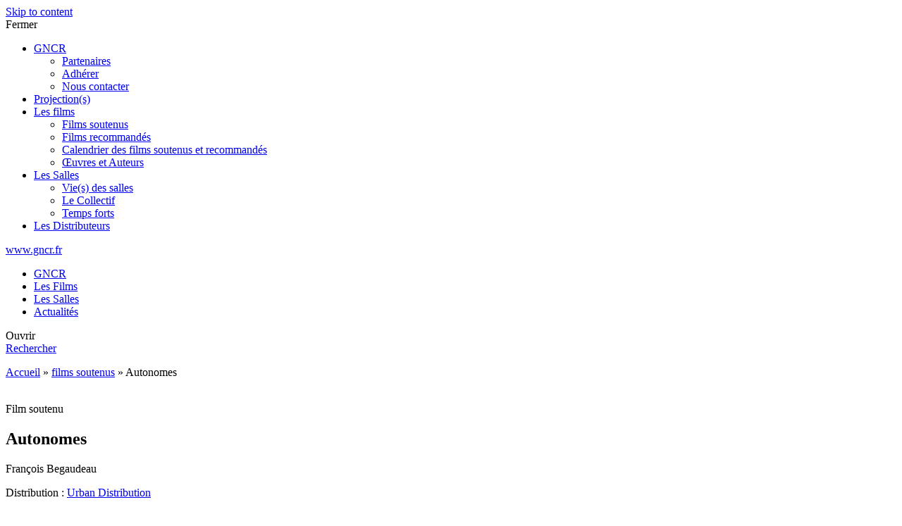

--- FILE ---
content_type: text/html; charset=UTF-8
request_url: https://www.gncr.fr/?films-soutenus=autonomes
body_size: 23303
content:
<!doctype html>
<html lang="fr-FR">
<head>
	<meta charset="UTF-8">
	<meta name="viewport" content="width=device-width, initial-scale=1">
	<link rel="profile" href="https://gmpg.org/xfn/11">

	<meta name='robots' content='index, follow, max-image-preview:large, max-snippet:-1, max-video-preview:-1' />
	<style>img:is([sizes="auto" i], [sizes^="auto," i]) { contain-intrinsic-size: 3000px 1500px }</style>
	
	<!-- This site is optimized with the Yoast SEO plugin v25.9 - https://yoast.com/wordpress/plugins/seo/ -->
	<title>Autonomes - www.gncr.fr</title>
	<link rel="canonical" href="https://www.gncr.fr/?films-soutenus=autonomes" />
	<meta property="og:locale" content="fr_FR" />
	<meta property="og:type" content="article" />
	<meta property="og:title" content="Autonomes - www.gncr.fr" />
	<meta property="og:description" content="Ici et là, hors des radars de la représentation majoritaire, des gens, parfois seuls, parfois associés, cultivent des modes de vie, de production, de pensée, de croyance, de soin, en rupture au moins relative avec les manières certifiées conformes. Autonomes se tient dans la compagnie de quelques-uns de ceux-là, en Mayenne et alentours. Réalisation&nbsp;François Bégaudeau&nbsp;• [&hellip;]" />
	<meta property="og:url" content="https://www.gncr.fr/?films-soutenus=autonomes" />
	<meta property="og:site_name" content="www.gncr.fr" />
	<meta property="article:modified_time" content="2023-07-17T16:07:13+00:00" />
	<meta property="og:image" content="https://www.gncr.fr/wp-content/uploads/2020/04/5662718.png-r_1920_1080-f_jpg-q_x-xxyxx.jpg" />
	<meta property="og:image:width" content="945" />
	<meta property="og:image:height" content="531" />
	<meta property="og:image:type" content="image/jpeg" />
	<meta name="twitter:card" content="summary_large_image" />
	<meta name="twitter:label1" content="Durée de lecture estimée" />
	<meta name="twitter:data1" content="17 minutes" />
	<script type="application/ld+json" class="yoast-schema-graph">{"@context":"https://schema.org","@graph":[{"@type":"WebPage","@id":"https://www.gncr.fr/?films-soutenus=autonomes","url":"https://www.gncr.fr/?films-soutenus=autonomes","name":"Autonomes - www.gncr.fr","isPartOf":{"@id":"https://www.gncr.fr/#website"},"primaryImageOfPage":{"@id":"https://www.gncr.fr/?films-soutenus=autonomes#primaryimage"},"image":{"@id":"https://www.gncr.fr/?films-soutenus=autonomes#primaryimage"},"thumbnailUrl":"https://www.gncr.fr/wp-content/uploads/2020/04/5662718.png-r_1920_1080-f_jpg-q_x-xxyxx.jpg","datePublished":"2020-09-30T09:07:00+00:00","dateModified":"2023-07-17T16:07:13+00:00","breadcrumb":{"@id":"https://www.gncr.fr/?films-soutenus=autonomes#breadcrumb"},"inLanguage":"fr-FR","potentialAction":[{"@type":"ReadAction","target":["https://www.gncr.fr/?films-soutenus=autonomes"]}]},{"@type":"ImageObject","inLanguage":"fr-FR","@id":"https://www.gncr.fr/?films-soutenus=autonomes#primaryimage","url":"https://www.gncr.fr/wp-content/uploads/2020/04/5662718.png-r_1920_1080-f_jpg-q_x-xxyxx.jpg","contentUrl":"https://www.gncr.fr/wp-content/uploads/2020/04/5662718.png-r_1920_1080-f_jpg-q_x-xxyxx.jpg","width":945,"height":531},{"@type":"BreadcrumbList","@id":"https://www.gncr.fr/?films-soutenus=autonomes#breadcrumb","itemListElement":[{"@type":"ListItem","position":1,"name":"Accueil","item":"https://www.gncr.fr/"},{"@type":"ListItem","position":2,"name":"films soutenus","item":"https://www.gncr.fr/?post_type=films-soutenus"},{"@type":"ListItem","position":3,"name":"Autonomes"}]},{"@type":"WebSite","@id":"https://www.gncr.fr/#website","url":"https://www.gncr.fr/","name":"www.gncr.fr","description":"Un site utilisant WordPress","potentialAction":[{"@type":"SearchAction","target":{"@type":"EntryPoint","urlTemplate":"https://www.gncr.fr/?s={search_term_string}"},"query-input":{"@type":"PropertyValueSpecification","valueRequired":true,"valueName":"search_term_string"}}],"inLanguage":"fr-FR"}]}</script>
	<!-- / Yoast SEO plugin. -->


<link rel='dns-prefetch' href='//www.gncr.fr' />
<link rel="alternate" type="application/rss+xml" title="www.gncr.fr &raquo; Flux" href="https://www.gncr.fr/feed/" />
<link rel="alternate" type="application/rss+xml" title="www.gncr.fr &raquo; Flux des commentaires" href="https://www.gncr.fr/comments/feed/" />
<script type="text/javascript">
/* <![CDATA[ */
window._wpemojiSettings = {"baseUrl":"https:\/\/s.w.org\/images\/core\/emoji\/16.0.1\/72x72\/","ext":".png","svgUrl":"https:\/\/s.w.org\/images\/core\/emoji\/16.0.1\/svg\/","svgExt":".svg","source":{"concatemoji":"https:\/\/www.gncr.fr\/wp-includes\/js\/wp-emoji-release.min.js?ver=6.8.2"}};
/*! This file is auto-generated */
!function(s,n){var o,i,e;function c(e){try{var t={supportTests:e,timestamp:(new Date).valueOf()};sessionStorage.setItem(o,JSON.stringify(t))}catch(e){}}function p(e,t,n){e.clearRect(0,0,e.canvas.width,e.canvas.height),e.fillText(t,0,0);var t=new Uint32Array(e.getImageData(0,0,e.canvas.width,e.canvas.height).data),a=(e.clearRect(0,0,e.canvas.width,e.canvas.height),e.fillText(n,0,0),new Uint32Array(e.getImageData(0,0,e.canvas.width,e.canvas.height).data));return t.every(function(e,t){return e===a[t]})}function u(e,t){e.clearRect(0,0,e.canvas.width,e.canvas.height),e.fillText(t,0,0);for(var n=e.getImageData(16,16,1,1),a=0;a<n.data.length;a++)if(0!==n.data[a])return!1;return!0}function f(e,t,n,a){switch(t){case"flag":return n(e,"\ud83c\udff3\ufe0f\u200d\u26a7\ufe0f","\ud83c\udff3\ufe0f\u200b\u26a7\ufe0f")?!1:!n(e,"\ud83c\udde8\ud83c\uddf6","\ud83c\udde8\u200b\ud83c\uddf6")&&!n(e,"\ud83c\udff4\udb40\udc67\udb40\udc62\udb40\udc65\udb40\udc6e\udb40\udc67\udb40\udc7f","\ud83c\udff4\u200b\udb40\udc67\u200b\udb40\udc62\u200b\udb40\udc65\u200b\udb40\udc6e\u200b\udb40\udc67\u200b\udb40\udc7f");case"emoji":return!a(e,"\ud83e\udedf")}return!1}function g(e,t,n,a){var r="undefined"!=typeof WorkerGlobalScope&&self instanceof WorkerGlobalScope?new OffscreenCanvas(300,150):s.createElement("canvas"),o=r.getContext("2d",{willReadFrequently:!0}),i=(o.textBaseline="top",o.font="600 32px Arial",{});return e.forEach(function(e){i[e]=t(o,e,n,a)}),i}function t(e){var t=s.createElement("script");t.src=e,t.defer=!0,s.head.appendChild(t)}"undefined"!=typeof Promise&&(o="wpEmojiSettingsSupports",i=["flag","emoji"],n.supports={everything:!0,everythingExceptFlag:!0},e=new Promise(function(e){s.addEventListener("DOMContentLoaded",e,{once:!0})}),new Promise(function(t){var n=function(){try{var e=JSON.parse(sessionStorage.getItem(o));if("object"==typeof e&&"number"==typeof e.timestamp&&(new Date).valueOf()<e.timestamp+604800&&"object"==typeof e.supportTests)return e.supportTests}catch(e){}return null}();if(!n){if("undefined"!=typeof Worker&&"undefined"!=typeof OffscreenCanvas&&"undefined"!=typeof URL&&URL.createObjectURL&&"undefined"!=typeof Blob)try{var e="postMessage("+g.toString()+"("+[JSON.stringify(i),f.toString(),p.toString(),u.toString()].join(",")+"));",a=new Blob([e],{type:"text/javascript"}),r=new Worker(URL.createObjectURL(a),{name:"wpTestEmojiSupports"});return void(r.onmessage=function(e){c(n=e.data),r.terminate(),t(n)})}catch(e){}c(n=g(i,f,p,u))}t(n)}).then(function(e){for(var t in e)n.supports[t]=e[t],n.supports.everything=n.supports.everything&&n.supports[t],"flag"!==t&&(n.supports.everythingExceptFlag=n.supports.everythingExceptFlag&&n.supports[t]);n.supports.everythingExceptFlag=n.supports.everythingExceptFlag&&!n.supports.flag,n.DOMReady=!1,n.readyCallback=function(){n.DOMReady=!0}}).then(function(){return e}).then(function(){var e;n.supports.everything||(n.readyCallback(),(e=n.source||{}).concatemoji?t(e.concatemoji):e.wpemoji&&e.twemoji&&(t(e.twemoji),t(e.wpemoji)))}))}((window,document),window._wpemojiSettings);
/* ]]> */
</script>
<style id='wp-emoji-styles-inline-css' type='text/css'>

	img.wp-smiley, img.emoji {
		display: inline !important;
		border: none !important;
		box-shadow: none !important;
		height: 1em !important;
		width: 1em !important;
		margin: 0 0.07em !important;
		vertical-align: -0.1em !important;
		background: none !important;
		padding: 0 !important;
	}
</style>
<link rel='stylesheet' id='wp-block-library-css' href='https://www.gncr.fr/wp-includes/css/dist/block-library/style.min.css?ver=6.8.2' type='text/css' media='all' />
<style id='classic-theme-styles-inline-css' type='text/css'>
/*! This file is auto-generated */
.wp-block-button__link{color:#fff;background-color:#32373c;border-radius:9999px;box-shadow:none;text-decoration:none;padding:calc(.667em + 2px) calc(1.333em + 2px);font-size:1.125em}.wp-block-file__button{background:#32373c;color:#fff;text-decoration:none}
</style>
<style id='global-styles-inline-css' type='text/css'>
:root{--wp--preset--aspect-ratio--square: 1;--wp--preset--aspect-ratio--4-3: 4/3;--wp--preset--aspect-ratio--3-4: 3/4;--wp--preset--aspect-ratio--3-2: 3/2;--wp--preset--aspect-ratio--2-3: 2/3;--wp--preset--aspect-ratio--16-9: 16/9;--wp--preset--aspect-ratio--9-16: 9/16;--wp--preset--color--black: #000000;--wp--preset--color--cyan-bluish-gray: #abb8c3;--wp--preset--color--white: #ffffff;--wp--preset--color--pale-pink: #f78da7;--wp--preset--color--vivid-red: #cf2e2e;--wp--preset--color--luminous-vivid-orange: #ff6900;--wp--preset--color--luminous-vivid-amber: #fcb900;--wp--preset--color--light-green-cyan: #7bdcb5;--wp--preset--color--vivid-green-cyan: #00d084;--wp--preset--color--pale-cyan-blue: #8ed1fc;--wp--preset--color--vivid-cyan-blue: #0693e3;--wp--preset--color--vivid-purple: #9b51e0;--wp--preset--color--blue-primary: #00519e;--wp--preset--color--blue-secondary: #285FC7;--wp--preset--color--blue-hover: #30C5FF;--wp--preset--color--soutenu: #439CF0;--wp--preset--color--recommande: #579AD9;--wp--preset--gradient--vivid-cyan-blue-to-vivid-purple: linear-gradient(135deg,rgba(6,147,227,1) 0%,rgb(155,81,224) 100%);--wp--preset--gradient--light-green-cyan-to-vivid-green-cyan: linear-gradient(135deg,rgb(122,220,180) 0%,rgb(0,208,130) 100%);--wp--preset--gradient--luminous-vivid-amber-to-luminous-vivid-orange: linear-gradient(135deg,rgba(252,185,0,1) 0%,rgba(255,105,0,1) 100%);--wp--preset--gradient--luminous-vivid-orange-to-vivid-red: linear-gradient(135deg,rgba(255,105,0,1) 0%,rgb(207,46,46) 100%);--wp--preset--gradient--very-light-gray-to-cyan-bluish-gray: linear-gradient(135deg,rgb(238,238,238) 0%,rgb(169,184,195) 100%);--wp--preset--gradient--cool-to-warm-spectrum: linear-gradient(135deg,rgb(74,234,220) 0%,rgb(151,120,209) 20%,rgb(207,42,186) 40%,rgb(238,44,130) 60%,rgb(251,105,98) 80%,rgb(254,248,76) 100%);--wp--preset--gradient--blush-light-purple: linear-gradient(135deg,rgb(255,206,236) 0%,rgb(152,150,240) 100%);--wp--preset--gradient--blush-bordeaux: linear-gradient(135deg,rgb(254,205,165) 0%,rgb(254,45,45) 50%,rgb(107,0,62) 100%);--wp--preset--gradient--luminous-dusk: linear-gradient(135deg,rgb(255,203,112) 0%,rgb(199,81,192) 50%,rgb(65,88,208) 100%);--wp--preset--gradient--pale-ocean: linear-gradient(135deg,rgb(255,245,203) 0%,rgb(182,227,212) 50%,rgb(51,167,181) 100%);--wp--preset--gradient--electric-grass: linear-gradient(135deg,rgb(202,248,128) 0%,rgb(113,206,126) 100%);--wp--preset--gradient--midnight: linear-gradient(135deg,rgb(2,3,129) 0%,rgb(40,116,252) 100%);--wp--preset--font-size--small: 13px;--wp--preset--font-size--medium: 20px;--wp--preset--font-size--large: 36px;--wp--preset--font-size--x-large: 42px;--wp--preset--spacing--20: 0.44rem;--wp--preset--spacing--30: 0.67rem;--wp--preset--spacing--40: 1rem;--wp--preset--spacing--50: 1.5rem;--wp--preset--spacing--60: 2.25rem;--wp--preset--spacing--70: 3.38rem;--wp--preset--spacing--80: 5.06rem;--wp--preset--shadow--natural: 6px 6px 9px rgba(0, 0, 0, 0.2);--wp--preset--shadow--deep: 12px 12px 50px rgba(0, 0, 0, 0.4);--wp--preset--shadow--sharp: 6px 6px 0px rgba(0, 0, 0, 0.2);--wp--preset--shadow--outlined: 6px 6px 0px -3px rgba(255, 255, 255, 1), 6px 6px rgba(0, 0, 0, 1);--wp--preset--shadow--crisp: 6px 6px 0px rgba(0, 0, 0, 1);}:where(.is-layout-flex){gap: 0.5em;}:where(.is-layout-grid){gap: 0.5em;}body .is-layout-flex{display: flex;}.is-layout-flex{flex-wrap: wrap;align-items: center;}.is-layout-flex > :is(*, div){margin: 0;}body .is-layout-grid{display: grid;}.is-layout-grid > :is(*, div){margin: 0;}:where(.wp-block-columns.is-layout-flex){gap: 2em;}:where(.wp-block-columns.is-layout-grid){gap: 2em;}:where(.wp-block-post-template.is-layout-flex){gap: 1.25em;}:where(.wp-block-post-template.is-layout-grid){gap: 1.25em;}.has-black-color{color: var(--wp--preset--color--black) !important;}.has-cyan-bluish-gray-color{color: var(--wp--preset--color--cyan-bluish-gray) !important;}.has-white-color{color: var(--wp--preset--color--white) !important;}.has-pale-pink-color{color: var(--wp--preset--color--pale-pink) !important;}.has-vivid-red-color{color: var(--wp--preset--color--vivid-red) !important;}.has-luminous-vivid-orange-color{color: var(--wp--preset--color--luminous-vivid-orange) !important;}.has-luminous-vivid-amber-color{color: var(--wp--preset--color--luminous-vivid-amber) !important;}.has-light-green-cyan-color{color: var(--wp--preset--color--light-green-cyan) !important;}.has-vivid-green-cyan-color{color: var(--wp--preset--color--vivid-green-cyan) !important;}.has-pale-cyan-blue-color{color: var(--wp--preset--color--pale-cyan-blue) !important;}.has-vivid-cyan-blue-color{color: var(--wp--preset--color--vivid-cyan-blue) !important;}.has-vivid-purple-color{color: var(--wp--preset--color--vivid-purple) !important;}.has-black-background-color{background-color: var(--wp--preset--color--black) !important;}.has-cyan-bluish-gray-background-color{background-color: var(--wp--preset--color--cyan-bluish-gray) !important;}.has-white-background-color{background-color: var(--wp--preset--color--white) !important;}.has-pale-pink-background-color{background-color: var(--wp--preset--color--pale-pink) !important;}.has-vivid-red-background-color{background-color: var(--wp--preset--color--vivid-red) !important;}.has-luminous-vivid-orange-background-color{background-color: var(--wp--preset--color--luminous-vivid-orange) !important;}.has-luminous-vivid-amber-background-color{background-color: var(--wp--preset--color--luminous-vivid-amber) !important;}.has-light-green-cyan-background-color{background-color: var(--wp--preset--color--light-green-cyan) !important;}.has-vivid-green-cyan-background-color{background-color: var(--wp--preset--color--vivid-green-cyan) !important;}.has-pale-cyan-blue-background-color{background-color: var(--wp--preset--color--pale-cyan-blue) !important;}.has-vivid-cyan-blue-background-color{background-color: var(--wp--preset--color--vivid-cyan-blue) !important;}.has-vivid-purple-background-color{background-color: var(--wp--preset--color--vivid-purple) !important;}.has-black-border-color{border-color: var(--wp--preset--color--black) !important;}.has-cyan-bluish-gray-border-color{border-color: var(--wp--preset--color--cyan-bluish-gray) !important;}.has-white-border-color{border-color: var(--wp--preset--color--white) !important;}.has-pale-pink-border-color{border-color: var(--wp--preset--color--pale-pink) !important;}.has-vivid-red-border-color{border-color: var(--wp--preset--color--vivid-red) !important;}.has-luminous-vivid-orange-border-color{border-color: var(--wp--preset--color--luminous-vivid-orange) !important;}.has-luminous-vivid-amber-border-color{border-color: var(--wp--preset--color--luminous-vivid-amber) !important;}.has-light-green-cyan-border-color{border-color: var(--wp--preset--color--light-green-cyan) !important;}.has-vivid-green-cyan-border-color{border-color: var(--wp--preset--color--vivid-green-cyan) !important;}.has-pale-cyan-blue-border-color{border-color: var(--wp--preset--color--pale-cyan-blue) !important;}.has-vivid-cyan-blue-border-color{border-color: var(--wp--preset--color--vivid-cyan-blue) !important;}.has-vivid-purple-border-color{border-color: var(--wp--preset--color--vivid-purple) !important;}.has-vivid-cyan-blue-to-vivid-purple-gradient-background{background: var(--wp--preset--gradient--vivid-cyan-blue-to-vivid-purple) !important;}.has-light-green-cyan-to-vivid-green-cyan-gradient-background{background: var(--wp--preset--gradient--light-green-cyan-to-vivid-green-cyan) !important;}.has-luminous-vivid-amber-to-luminous-vivid-orange-gradient-background{background: var(--wp--preset--gradient--luminous-vivid-amber-to-luminous-vivid-orange) !important;}.has-luminous-vivid-orange-to-vivid-red-gradient-background{background: var(--wp--preset--gradient--luminous-vivid-orange-to-vivid-red) !important;}.has-very-light-gray-to-cyan-bluish-gray-gradient-background{background: var(--wp--preset--gradient--very-light-gray-to-cyan-bluish-gray) !important;}.has-cool-to-warm-spectrum-gradient-background{background: var(--wp--preset--gradient--cool-to-warm-spectrum) !important;}.has-blush-light-purple-gradient-background{background: var(--wp--preset--gradient--blush-light-purple) !important;}.has-blush-bordeaux-gradient-background{background: var(--wp--preset--gradient--blush-bordeaux) !important;}.has-luminous-dusk-gradient-background{background: var(--wp--preset--gradient--luminous-dusk) !important;}.has-pale-ocean-gradient-background{background: var(--wp--preset--gradient--pale-ocean) !important;}.has-electric-grass-gradient-background{background: var(--wp--preset--gradient--electric-grass) !important;}.has-midnight-gradient-background{background: var(--wp--preset--gradient--midnight) !important;}.has-small-font-size{font-size: var(--wp--preset--font-size--small) !important;}.has-medium-font-size{font-size: var(--wp--preset--font-size--medium) !important;}.has-large-font-size{font-size: var(--wp--preset--font-size--large) !important;}.has-x-large-font-size{font-size: var(--wp--preset--font-size--x-large) !important;}
:where(.wp-block-post-template.is-layout-flex){gap: 1.25em;}:where(.wp-block-post-template.is-layout-grid){gap: 1.25em;}
:where(.wp-block-columns.is-layout-flex){gap: 2em;}:where(.wp-block-columns.is-layout-grid){gap: 2em;}
:root :where(.wp-block-pullquote){font-size: 1.5em;line-height: 1.6;}
</style>
<link rel='stylesheet' id='cookie-notice-front-css' href='https://www.gncr.fr/wp-content/plugins/cookie-notice/css/front.min.css?ver=2.5.7' type='text/css' media='all' />
<link rel='stylesheet' id='responsive-lightbox-magnific-css' href='https://www.gncr.fr/wp-content/plugins/responsive-lightbox/assets/magnific/magnific-popup.min.css?ver=1.2.0' type='text/css' media='all' />
<link rel='stylesheet' id='gncr-style-css' href='https://www.gncr.fr/wp-content/themes/gncr/style.css?ver=6.8.2' type='text/css' media='all' />
<link rel='stylesheet' id='tablepress-default-css' href='https://www.gncr.fr/wp-content/plugins/tablepress/css/build/default.css?ver=3.2.1' type='text/css' media='all' />
<script type="text/javascript" id="cookie-notice-front-js-before">
/* <![CDATA[ */
var cnArgs = {"ajaxUrl":"https:\/\/www.gncr.fr\/wp-admin\/admin-ajax.php","nonce":"6ed6782f10","hideEffect":"fade","position":"bottom","onScroll":false,"onScrollOffset":100,"onClick":false,"cookieName":"cookie_notice_accepted","cookieTime":2592000,"cookieTimeRejected":2592000,"globalCookie":false,"redirection":false,"cache":false,"revokeCookies":false,"revokeCookiesOpt":"automatic"};
/* ]]> */
</script>
<script type="text/javascript" src="https://www.gncr.fr/wp-content/plugins/cookie-notice/js/front.min.js?ver=2.5.7" id="cookie-notice-front-js"></script>
<script type="text/javascript" src="https://www.gncr.fr/wp-includes/js/jquery/jquery.min.js?ver=3.7.1" id="jquery-core-js"></script>
<script type="text/javascript" src="https://www.gncr.fr/wp-includes/js/jquery/jquery-migrate.min.js?ver=3.4.1" id="jquery-migrate-js"></script>
<script type="text/javascript" src="https://www.gncr.fr/wp-content/plugins/responsive-lightbox/assets/magnific/jquery.magnific-popup.min.js?ver=1.2.0" id="responsive-lightbox-magnific-js"></script>
<script type="text/javascript" src="https://www.gncr.fr/wp-includes/js/underscore.min.js?ver=1.13.7" id="underscore-js"></script>
<script type="text/javascript" src="https://www.gncr.fr/wp-content/plugins/responsive-lightbox/assets/infinitescroll/infinite-scroll.pkgd.min.js?ver=4.0.1" id="responsive-lightbox-infinite-scroll-js"></script>
<script type="text/javascript" id="responsive-lightbox-js-before">
/* <![CDATA[ */
var rlArgs = {"script":"magnific","selector":"lightbox","customEvents":"","activeGalleries":true,"disableOn":0,"midClick":true,"preloader":true,"closeOnContentClick":true,"closeOnBgClick":true,"closeBtnInside":true,"showCloseBtn":true,"enableEscapeKey":true,"alignTop":false,"fixedContentPos":"auto","fixedBgPos":"auto","autoFocusLast":true,"woocommerce_gallery":false,"ajaxurl":"https:\/\/www.gncr.fr\/wp-admin\/admin-ajax.php","nonce":"e1a4edc3ea","preview":false,"postId":2341,"scriptExtension":false};
/* ]]> */
</script>
<script type="text/javascript" src="https://www.gncr.fr/wp-content/plugins/responsive-lightbox/js/front.js?ver=2.5.3" id="responsive-lightbox-js"></script>
<link rel="https://api.w.org/" href="https://www.gncr.fr/wp-json/" /><link rel="alternate" title="JSON" type="application/json" href="https://www.gncr.fr/wp-json/wp/v2/films-soutenus/2341" /><link rel="EditURI" type="application/rsd+xml" title="RSD" href="https://www.gncr.fr/xmlrpc.php?rsd" />
<meta name="generator" content="WordPress 6.8.2" />
<link rel='shortlink' href='https://www.gncr.fr/?p=2341' />
<link rel="alternate" title="oEmbed (JSON)" type="application/json+oembed" href="https://www.gncr.fr/wp-json/oembed/1.0/embed?url=https%3A%2F%2Fwww.gncr.fr%2F%3Ffilms-soutenus%3Dautonomes" />
<link rel="alternate" title="oEmbed (XML)" type="text/xml+oembed" href="https://www.gncr.fr/wp-json/oembed/1.0/embed?url=https%3A%2F%2Fwww.gncr.fr%2F%3Ffilms-soutenus%3Dautonomes&#038;format=xml" />
<link rel="icon" href="https://www.gncr.fr/wp-content/uploads/2025/12/cropped-ico-gncr-32x32.png" sizes="32x32" />
<link rel="icon" href="https://www.gncr.fr/wp-content/uploads/2025/12/cropped-ico-gncr-192x192.png" sizes="192x192" />
<link rel="apple-touch-icon" href="https://www.gncr.fr/wp-content/uploads/2025/12/cropped-ico-gncr-180x180.png" />
<meta name="msapplication-TileImage" content="https://www.gncr.fr/wp-content/uploads/2025/12/cropped-ico-gncr-270x270.png" />
		<style type="text/css" id="wp-custom-css">
			body{overflow-x:hidden}		</style>
		</head>

<body class="wp-singular films-soutenus-template-default single single-films-soutenus postid-2341 wp-theme-gncr cookies-not-set" id="body">

<!-- <div class="cursor"></div> -->

<div id="page" class="site">
	<a class="skip-link screen-reader-text" href="#content">Skip to content</a>
	
	<!-- mega menu -->
	<nav id="overlay">
		<div id="close-menu">
			<a  class="menu-btn close" >Fermer</a>
		</div>
		<div class="menu-full-menu-container"><ul id="fullmenu" class="menu"><li id="menu-item-112" class="menu-item menu-item-type-post_type menu-item-object-page menu-item-has-children menu-item-112"><a href="https://www.gncr.fr/presentation-du-gncr/">GNCR</a>
<ul class="sub-menu">
	<li id="menu-item-3607" class="menu-item menu-item-type-post_type menu-item-object-page menu-item-3607"><a href="https://www.gncr.fr/presentation-du-gncr/partenaires-du-gncr/">Partenaires</a></li>
	<li id="menu-item-3486" class="menu-item menu-item-type-post_type menu-item-object-page menu-item-3486"><a href="https://www.gncr.fr/presentation-du-gncr/adherer-au-gncr/">Adhérer</a></li>
	<li id="menu-item-3606" class="menu-item menu-item-type-post_type menu-item-object-page menu-item-3606"><a href="https://www.gncr.fr/presentation-du-gncr/contact/">Nous contacter</a></li>
</ul>
</li>
<li id="menu-item-3609" class="menu-item menu-item-type-taxonomy menu-item-object-category menu-item-3609"><a href="https://www.gncr.fr/category/projections/">Projection(s)</a></li>
<li id="menu-item-116" class="menu-item menu-item-type-post_type menu-item-object-page menu-item-has-children menu-item-116"><a href="https://www.gncr.fr/films/">Les films</a>
<ul class="sub-menu">
	<li id="menu-item-117" class="menu-item menu-item-type-custom menu-item-object-custom menu-item-117"><a href="/?post_type=films-soutenus">Films soutenus</a></li>
	<li id="menu-item-118" class="menu-item menu-item-type-custom menu-item-object-custom menu-item-118"><a href="/?post_type=films-recommandes">Films recommandés</a></li>
	<li id="menu-item-3610" class="menu-item menu-item-type-post_type menu-item-object-page menu-item-3610"><a href="https://www.gncr.fr/films/calendrier-des-films-soutenus-et-recommandes/">Calendrier des films soutenus et recommandés</a></li>
	<li id="menu-item-120" class="menu-item menu-item-type-taxonomy menu-item-object-category menu-item-120"><a href="https://www.gncr.fr/category/oeuvres-et-auteurs/">Œuvres et Auteurs</a></li>
</ul>
</li>
<li id="menu-item-122" class="menu-item menu-item-type-post_type menu-item-object-page menu-item-has-children menu-item-122"><a href="https://www.gncr.fr/les-salles/">Les Salles</a>
<ul class="sub-menu">
	<li id="menu-item-130" class="menu-item menu-item-type-taxonomy menu-item-object-category menu-item-130"><a href="https://www.gncr.fr/category/vie-des-salles/">Vie(s) des salles</a></li>
	<li id="menu-item-3626" class="menu-item menu-item-type-taxonomy menu-item-object-category menu-item-3626"><a href="https://www.gncr.fr/category/collectif/">Le Collectif</a></li>
	<li id="menu-item-3682" class="menu-item menu-item-type-taxonomy menu-item-object-category menu-item-3682"><a href="https://www.gncr.fr/category/temps-forts/">Temps forts</a></li>
</ul>
</li>
<li id="menu-item-115" class="menu-item menu-item-type-post_type menu-item-object-page menu-item-115"><a href="https://www.gncr.fr/base-des-distributeurs/">Les Distributeurs</a></li>
</ul></div>	</nav>

	<header id="masthead" class="site-header">
		<div class="site-branding">
							<p ><a class="site-title" href="https://www.gncr.fr/" rel="home">www.gncr.fr</a></p>
						</div><!-- .site-branding -->

		<nav id="site-navigation" class="main-navigation">
			
		<!-- menu principal -->
			<div class="menu-menu-principal-container"><ul id="mainmenu" class="menu"><li id="menu-item-20" class="menu-item menu-item-type-post_type menu-item-object-page menu-item-20"><a href="https://www.gncr.fr/presentation-du-gncr/">GNCR</a></li>
<li id="menu-item-21" class="menu-item menu-item-type-post_type menu-item-object-page menu-item-21"><a href="https://www.gncr.fr/films/">Les Films</a></li>
<li id="menu-item-22" class="menu-item menu-item-type-post_type menu-item-object-page menu-item-22"><a href="https://www.gncr.fr/les-salles/">Les Salles</a></li>
<li id="menu-item-19" class="menu-item menu-item-type-post_type menu-item-object-page current_page_parent menu-item-19"><a href="https://www.gncr.fr/actualites/">Actualités</a></li>
</ul></div>
			<!-- bouton open mega menu -->
			<div id="open-menu">
				<a  class="menu-btn open" >Ouvrir</a>
			</div>

			<!-- menu page reseaux sociaux -->
						
			<!-- bouton vers la page recherche -->
			<div id="search">
				<a class="search-btn" href="/recherche/" title="Rechercher dans le site">Rechercher</a>
			</div>

			

		</nav><!-- #site-navigation -->

	</header><!-- #masthead -->
	
	<div id="content" class="site-content">

	<!-- breadcrumb -->
			<p id="breadcrumbs"><span><span><a href="https://www.gncr.fr/">Accueil</a></span> » <span><a href="https://www.gncr.fr/?post_type=films-soutenus">films soutenus</a></span> » <span class="breadcrumb_last" aria-current="page">Autonomes</span></span></p>	



	<div id="primary" class="content-area film-fiche">
		<main id="main" class="site-main">
            
                
			<article id="post-2341" class="post-2341 films-soutenus type-films-soutenus status-publish has-post-thumbnail hentry date_films_soutenu-25 distributeur-urban-distribution">
			
				<div class="illustration-wrapper">
											
			<div class="post-thumbnail">
				<img width="945" height="531" src="https://www.gncr.fr/wp-content/uploads/2020/04/5662718.png-r_1920_1080-f_jpg-q_x-xxyxx.jpg" class="attachment-post-thumbnail size-post-thumbnail wp-post-image" alt="" decoding="async" fetchpriority="high" srcset="https://www.gncr.fr/wp-content/uploads/2020/04/5662718.png-r_1920_1080-f_jpg-q_x-xxyxx.jpg 945w, https://www.gncr.fr/wp-content/uploads/2020/04/5662718.png-r_1920_1080-f_jpg-q_x-xxyxx-300x169.jpg 300w, https://www.gncr.fr/wp-content/uploads/2020/04/5662718.png-r_1920_1080-f_jpg-q_x-xxyxx-768x432.jpg 768w" sizes="(max-width: 945px) 100vw, 945px" />			</div><!-- .post-thumbnail -->

											</div>


                <header class="entry-header">
                                        
					<div class="title">
						<span class="type-film drawline">Film soutenu</span>
						<h1 class="entry-title">Autonomes</h1>
						<p class="film_realisateur">François Begaudeau</p>             
                        
                                                    <p class="film_distribution">
                                Distribution : 
                                
                                                                                                <a href="https://www.gncr.fr/distributeur/urban-distribution/">Urban Distribution</a>
                                                                                            </p>
                                                
					   							<p class="film_date_de_sortie">Date de sortie : 30/09/2020</p>
					   
						<p class="film_autres_informations">2019 – 1h52 – 2019 – Son Stéréo 5.1</p>
						

					</div>
                </header><!-- .entry-header -->
    
                <div class="entry-content">
                    
<div class="wp-block-columns is-layout-flex wp-container-core-columns-is-layout-9d6595d7 wp-block-columns-is-layout-flex">
<div class="wp-block-column is-layout-flow wp-block-column-is-layout-flow" style="flex-basis:66.66%">
<p class="has-text-color has-medium-font-size" style="color:#00519e">Ici et là, hors des radars de la représentation majoritaire, des gens, parfois seuls, parfois associés, cultivent des modes de vie, de production, de pensée, de croyance, de soin, en rupture au moins relative avec les manières certifiées conformes. Autonomes se tient dans la compagnie de quelques-uns de ceux-là, en Mayenne et alentours.</p>
</div>



<div class="wp-block-column is-layout-flow wp-block-column-is-layout-flow" style="flex-basis:33.33%">
<p class="has-small-font-size"><strong>Réalisation&nbsp;</strong>François Bégaudeau&nbsp;<strong>• Coproduction&nbsp;</strong>24images / Atmosphères Production • Développé avec le soutien de la Région des Pays de la Loire, Centre National du Cinéma&nbsp;<strong>• Producteur délégué&nbsp;</strong>Farid Rezkallah&nbsp;<strong>• Coproducteur&nbsp;</strong>Antoine Glémain&nbsp;<strong>• Administration de production</strong>&nbsp;Léna Vergne&nbsp;<strong>• Image&nbsp;</strong>Grégory Morin&nbsp;<strong>• Son</strong>&nbsp;Benoît Lucas • Montage Elodie Fiabane • Etalonnage Grégory Morin et Elodie Fiabane&nbsp;<strong>• Montage son</strong>&nbsp;Matthieu Deniau&nbsp;<strong>• Mixage</strong>&nbsp;Philippe Grivel</p>
</div>
</div>



<figure class="wp-block-gallery has-nested-images columns-3 is-cropped wp-block-gallery-1 is-layout-flex wp-block-gallery-is-layout-flex">
<figure class="wp-block-image size-large"><a href="https://www.gncr.fr/wp-content/uploads/2020/04/Autonomes-2-©UrbanDistribution.jpg" data-rel="lightbox-image-0" data-magnific_type="image" data-rl_title="" data-rl_caption="" title=""><img decoding="async" width="1024" height="576" data-id="2351" src="https://www.gncr.fr/wp-content/uploads/2020/04/Autonomes-2-©UrbanDistribution-1024x576.jpg" alt="" class="wp-image-2351" srcset="https://www.gncr.fr/wp-content/uploads/2020/04/Autonomes-2-©UrbanDistribution-1024x576.jpg 1024w, https://www.gncr.fr/wp-content/uploads/2020/04/Autonomes-2-©UrbanDistribution-300x169.jpg 300w, https://www.gncr.fr/wp-content/uploads/2020/04/Autonomes-2-©UrbanDistribution-768x432.jpg 768w, https://www.gncr.fr/wp-content/uploads/2020/04/Autonomes-2-©UrbanDistribution.jpg 1512w" sizes="(max-width: 1024px) 100vw, 1024px" /></a></figure>



<figure class="wp-block-image size-large"><a href="https://www.gncr.fr/wp-content/uploads/2020/04/Autonomes-4-UrbanDistribution.jpg" data-rel="lightbox-image-1" data-magnific_type="image" data-rl_title="" data-rl_caption="" title=""><img decoding="async" width="1024" height="576" data-id="2353" src="https://www.gncr.fr/wp-content/uploads/2020/04/Autonomes-4-UrbanDistribution-1024x576.jpg" alt="" class="wp-image-2353" srcset="https://www.gncr.fr/wp-content/uploads/2020/04/Autonomes-4-UrbanDistribution-1024x576.jpg 1024w, https://www.gncr.fr/wp-content/uploads/2020/04/Autonomes-4-UrbanDistribution-300x169.jpg 300w, https://www.gncr.fr/wp-content/uploads/2020/04/Autonomes-4-UrbanDistribution-768x432.jpg 768w, https://www.gncr.fr/wp-content/uploads/2020/04/Autonomes-4-UrbanDistribution.jpg 1134w" sizes="(max-width: 1024px) 100vw, 1024px" /></a></figure>



<figure class="wp-block-image size-large"><a href="https://www.gncr.fr/wp-content/uploads/2020/04/Autonomes-5-UrbanDistribution.jpg" data-rel="lightbox-image-2" data-magnific_type="image" data-rl_title="" data-rl_caption="" title=""><img loading="lazy" decoding="async" width="1024" height="576" data-id="2354" src="https://www.gncr.fr/wp-content/uploads/2020/04/Autonomes-5-UrbanDistribution-1024x576.jpg" alt="" class="wp-image-2354" srcset="https://www.gncr.fr/wp-content/uploads/2020/04/Autonomes-5-UrbanDistribution-1024x576.jpg 1024w, https://www.gncr.fr/wp-content/uploads/2020/04/Autonomes-5-UrbanDistribution-300x169.jpg 300w, https://www.gncr.fr/wp-content/uploads/2020/04/Autonomes-5-UrbanDistribution-768x432.jpg 768w, https://www.gncr.fr/wp-content/uploads/2020/04/Autonomes-5-UrbanDistribution.jpg 1311w" sizes="auto, (max-width: 1024px) 100vw, 1024px" /></a></figure>
</figure>



<div class="wp-block-columns is-layout-flex wp-container-core-columns-is-layout-9d6595d7 wp-block-columns-is-layout-flex">
<div class="wp-block-column is-layout-flow wp-block-column-is-layout-flow" style="flex-basis:33.33%">
<h2 class="has-huge-font-size wp-block-heading">François Bégaudeau</h2>


<div data-post-id="2347" class="insert-page insert-page-2347 ">
<p>Chanteur et parolier du groupe Zabriskie Point dans les années 90, François Bégaudeau publie son premier roman,&nbsp;<em>Jouer juste,</em>&nbsp;en 2003, aux Editions Verticales.<br>Suivront, chez le même éditeur :&nbsp;<em>Dans la diagonale, Entre les murs, Fin de l’histoire, Vers la douceur, La blessure la vraie, Deux singes ou ma vie politique, La politesse, Molécules, En guerre.</em></p>



<p>Il est aussi l’auteur de plusieurs essais, dont le plus récent,<em>&nbsp;Histoire de ta bêtise</em>&nbsp;(Pauvert) fait l’objet d’une adaptation théâtrale.<br>Son roman&nbsp;<em>Entre les murs</em>&nbsp;est devenu un film de Laurent Cantet en 2008, qui a obtenu la Palme d’or au festival de Cannes. Il en est le co-scénariste et l’interprète principal.</p>



<p>Son roman&nbsp;<em>La blessure, la vraie</em>&nbsp;a été librement adapté au cinéma par Abdelatif Kechiche (<em>Mektoub my love, canto uno</em>)<br>Il a coscénarisé les films de Patricia Mazuy (<em>Sport de filles</em>, 2012), Fred Nicolas (<em>Max et Lenny</em>, 2015), Pierre Courrège (<em>Un homme d’Etat</em>, 2017), Eric Capitaine (<em>Rupture pour tous</em>, 2017)</p>



<p>Il est membre du collectif Othon qui écrit et tourne en autonomie des documentaires (<em>Jeunes militants sarkozystes ; On est en démocratie ! ; Le fleuve, la tuffe et l’architecte ; Conte de Cergy</em>), ou des comédies bénévoles<em>&nbsp;(Réunion, Repérage</em>).</p>



<p>Il a réalisé en 2016 un documentaire,&nbsp;<em><strong>N’importe qui</strong></em>&nbsp;(Atmosphères Production) et en 2019&nbsp;<strong><em>Autonomes</em></strong>&nbsp;Atmosphères Production).<br>Membre de la rédaction des Cahiers du Cinéma de 2003 et 2007, il a écrit sur le cinéma et la littérature dans le magazine Transfuge pendant quinze ans. Il est aussi l’auteur de diverses pièces :&nbsp;<em>Le problème, Un deux un deux, Le lien, Non-réconciliés, La grande Histoire, La devise, Contagion, Piscines</em>&nbsp;(actuellement en tournée en France). Parmi elles,<em>&nbsp;La Bonne Nouvelle</em>, mise en scène par Benoit Lambert, examinait le sort de libéraux repentis et disposés à prendre la tangente.</p>
</div></div>



<div class="wp-block-column is-layout-flow wp-block-column-is-layout-flow" style="flex-basis:66.66%">
<p class="has-white-color has-blue-primary-background-color has-text-color has-background"><strong>INVITATION DE LA PROGRAMMATRICE</strong> : L’humour est-il une approche compatible avec le dogme de l’esprit de sérieux qui préside aux destinées de la plupart des documentaires ?<br>Bien sûr, l’humour est rarement absent du cinéma du réel, il n’y a qu’à voir les nombreux éclats de rire qui émaillent l’œuvre d’un Fred Wiseman.<br>Mais tout de même, toute tentative d’instiller de l’extérieur de la fantaisie ou de la franche rigolade est vite soupçonnée de surplomb, voire même de gros foutage de gueule vis-à-vis de ses personnages.<br>Bref : une source sans fin de malentendus. Ce qui est beau dans AUTONOMES, c’est que l’esprit potache n’empêche pas la rigueur de l’approche. C’est une manière – pas plus ou pas moins respectable qu’une autre mais tout à fait originale –, de garder la juste distance vis-à-vis de son sujet. Cela permet dans le même temps d’embrasser la singularité des personnages et la dimension sacrée de leur engagement. Et de créer un trouble assez inédit dans notre rapport dogmatique au réel.<br><br><strong>Séverine ROCABOY &#8211; LES TOILES à Saint Gratien (95)</strong></p>



<h2 class="has-huge-font-size wp-block-heading">AUTONOMES&nbsp; &#8211; NOUVEAUX PARTAGES</h2>



<p><strong>par Raphaël Nieuwjaer</strong></p>



<p>Au milieu des murmures, chacun trouve sa place. Dans la classe exigüe, la séance commence par le rappel des règles et l&rsquo;ordre du jour. Melvina se plaint que Maëva veuille toujours travailler avec elle&nbsp;; Cédric et Lucas proposent d&rsquo;organiser un tournoi de foot-basket durant les récréations. Les sujets pourront sembler futiles, trop particuliers ou personnels pour relever de la politique. Mais celle-ci se loge ailleurs&nbsp;: dans les formes mêmes de la parole, les manières dont tout à la fois elle se ritualise et circule. Les tables, disposées en rectangle, permettent à tous de se voir et de s&rsquo;entendre, de s&rsquo;attendre. Et, tandis que l&rsquo;enseignant s&rsquo;efface, le président et la présidente s&rsquo;attachent simplement à rappeler les principes communs –&nbsp;et à participer, non sans avoir levé le doigt. Parlant en leur nom propre, les enfants de l&rsquo;école du Ribay ont le souci de l&rsquo;équilibre collectif, ce dont témoigne une longue conversation quant à la meilleure façon d&rsquo;établir des équipes de sport. Entamé comme une enquête de terrain sur la question de la représentation,&nbsp;<em>N&rsquo;importe&nbsp;qui</em>&nbsp;(2016) s&rsquo;achevait par un exercice de démocratie directe. Ce faisant, François Bégaudeau ouvrait le champ à l&rsquo;interrogation qui guiderait son film suivant,&nbsp;<em>Autonomes</em>.</p>



<p>Fonctionnant en diptyque,&nbsp;<em>N&rsquo;importe&nbsp;qui</em>&nbsp;et&nbsp;<em>Autonomes&nbsp;</em>partagent plus qu&rsquo;une recherche d&rsquo;ordre politique –&nbsp;déjà amplement entamée du côté de l&rsquo;écriture et du théâtre par Bégaudeau. Tous deux ont le sens de l&rsquo;écoute et le goût du jeu. Tous deux se situent également en Mayenne. Délaissant tout à fait les bureaux qui constituaient dans&nbsp;<em>N&rsquo;importe&nbsp;qui</em>&nbsp;le décor de plusieurs entretiens, le cinéaste s&rsquo;aventure au grand air. Il traverse les forêts, s&rsquo;installe au milieu des jardins, sillonne les pâturages. La chose n&rsquo;est bien sûr pas anodine, car l&rsquo;autonomie s&rsquo;entend d&rsquo;abord de la plus concrète des manières&nbsp;: comme capacité à survivre seul, en chassant les lapins, éventuellement les grenouilles, et en puisant l&rsquo;eau à la rivière. Déjà rencontré dans le précédent film, le temps d&rsquo;un dialogue et d&rsquo;une saynète où il montait à l&rsquo;assaut d&rsquo;un château avant d&rsquo;être rattrapé par son quotidien, Alexandre Constant apparaît ici en homme des bois. La rupture étonne, interroge, exalte aussi en nous l&rsquo;aspiration jamais tout à fait éteinte à l&rsquo;aventure. De scène en scène se dessinent alors autant les motifs de ce changement radical que les conditions pratiques d&rsquo;une vie «&nbsp;sauvage&nbsp;». Or, loin de se complaire dans une mythologie «&nbsp;survivaliste&nbsp;», le film montre peu à peu que cette forme d&rsquo;existence n&rsquo;est elle aussi possible qu&rsquo;au croisement d&rsquo;autres, dans une redéfinition de l&rsquo;échange et du lien.</p>



<p><em>Autonomes</em>&nbsp;semble d&rsquo;abord se construire sur une juxtaposition de lieux, de paroles, de portraits. Guidé par son sujet, Bégaudeau fait en même temps preuve d&rsquo;une insatiable curiosité, l&rsquo;ouvrant à des formulations pour le moins inattendues. Ainsi rencontre-t-il tour à tour un magnétiseur, des sourciers, un chaman, des néo-ruraux ou encore des bonnes sœurs. L&rsquo;ensemble ne cherche pas à effacer son caractère hétéroclite, si bien que le rapport à la question de l&rsquo;autonomie pourra sembler parfois nébuleux. Le film trouve toutefois sa cohérence à un double niveau. Le premier tient à la relation que Bégaudeau noue avec ceux qu&rsquo;il filme. Sans rien perdre de son humour ou de sa malice, sans rien perdre en somme de ce qui fonde l&rsquo;autonomie de son regard, il fait preuve d&rsquo;une égale considération pour chacun, laissant aux adultes comme aux enfants le temps d&rsquo;énoncer ou d&rsquo;incarner leurs positions. La durée est alors aussi la condition pour le cinéaste du dépassement de sa propre incrédulité – notamment lorsqu&rsquo;il filme un magnétiseur soigner vaches, chats et humains avec une gestuelle pour le moins mystérieuse. L&rsquo;art de Bégaudeau a toujours procédé d&rsquo;une humilité devant le réel, ses nuances, ses contradictions, ses énigmes comme ses éclatantes évidences.</p>



<p>Mais c&rsquo;est à travers un second niveau, celui du montage, que le film se révèle le plus subtil et le plus juste.&nbsp;<em>Autonomes</em>&nbsp;est au final moins une mosaïque qu&rsquo;une tapisserie. Les démarches, les actions et les réflexions singulières sont en effet constamment tressées les unes aux autres. Plutôt que d&rsquo;interroger une famille, le cinéaste va faire le choix de tramer les paroles de la femme, de l&rsquo;homme et de l&rsquo;enfant –&nbsp;chemin faisant, c&rsquo;est l&rsquo;idée d&rsquo;une famille élargie, ou d&rsquo;une communauté ouverte, qui émerge. Plus tard, il montera en parallèle un repas collectif et la fabrication du pain ou du fromage –&nbsp;en somme, tout ce que la réduction de la nourriture à une marchandise fait disparaître. A chaque fois, ce sont de nouveaux réseaux de dépendance, ou de solidarité, qui s&rsquo;esquissent. Des lieux s&rsquo;y consacrent –&nbsp;un bar alternatif accolé à une boutique de troc, dans un petit village frappé par le chômage&nbsp;–, mais l&rsquo;intelligence du film est de ne pas s&rsquo;arrêter à des initiatives sociales. Si nul homme n&rsquo;est une île, même celui qui entend vivre dans une grotte, c&rsquo;est que personne ne saurait s&rsquo;abstraire d&rsquo;un milieu entendu au sens large –&nbsp;une biosphère.</p>



<p>Le long-métrage de François Bégaudeau montre avec précision comment l&rsquo;autonomie n&rsquo;est pas affaire de détachement, mais bien de prise en considération de nos attachements –&nbsp;à la terre, aux corps, aux animaux, à autrui, à tout ce qui en somme rend une vie possible. Reprendre à nouveau frais la description des agencements matériels et symboliques qui forment les mondes s&rsquo;avère une entreprise politique urgente. Contre la forme d&rsquo;autonomie exaltée par le néo-libéralisme, dans laquelle l&rsquo;individu, après l&rsquo;atomisation totale de la société, renaîtra en opérateur libre dans un marché libre, il importe de penser et d&rsquo;affirmer nos dépendances. Et ainsi retrouver ce qui fait de nous des créatures fondamentalement terrestres.<br>&nbsp;</p>



<p>Nouveaux partages par<a rel="noreferrer noopener" href="https://www.lacor.info/films/auteurs/nieuwjaer/index.html" target="_blank">&nbsp;Raphaël Nieuwjaer</a>&nbsp;© ACOR, décembre 2019</p>



<hr class="wp-block-separator has-css-opacity"/>



<figure class="wp-block-embed is-type-video is-provider-youtube wp-block-embed-youtube wp-embed-aspect-16-9 wp-has-aspect-ratio"><div class="wp-block-embed__wrapper">
<iframe loading="lazy" title="François Bégaudeau • « Autonomes », propos recueillis par Raphaël Nieuwjaer" width="500" height="281" src="https://www.youtube.com/embed/p67eKdYrL54?feature=oembed" frameborder="0" allow="accelerometer; autoplay; clipboard-write; encrypted-media; gyroscope; picture-in-picture; web-share" referrerpolicy="strict-origin-when-cross-origin" allowfullscreen></iframe>
</div></figure>



<h2 class="wp-block-heading"><strong>ENTRETIEN AVEC FRANÇOIS BEGAUDEAU</strong></h2>



<p><strong>Qu’est-ce qui précède au choix de vie de l’autonomie ?</strong><br>Deux phénomènes.<br>Au fil de mes déambulations en Mayenne, j’ai croisé un nombre non négligeable de jeunes adultes- de 20 à 40 ans &#8211; qui venaient de s’installer dans le département, ou qui, originaires d’ici, étaient récemment revenus s’y installer, après une décennie ou deux dans une ville plus ou moins proche. Choix de vie qui, d’un cas à l’autre, pouvait être sous-tendu de motivations différentes, mais dont je réalisais qu’il intervenait toujours, comme tant de choix de vie, à la synthèse d’une contrainte et d’un désir. La contrainte : des conditions économiques qui condamnent à louer des petits espaces confinés à un prix sans proportion, et ce dans des villes où l’offre d’emploi finalement assez faible ne compensait ni la pollution, ni la brutalité générale. Le désir : respirer un air plus sain, trouver un espace adéquat &#8211; pour agrandir sa famille, par exemple-, s’épargner le bruit, sortir de la boucle infernale travail-consommation-travail. Je ne parle pas ici exactement des « bourus » prisés par les magazines de société, car ces bourgeois-ruraux, comme il y a des bourgeois-bohême pourraient très bien demeurer en ville. Du moins en auraient-ils les moyens. La campagne est un luxe qu’ils s’offrent. Les gens auxquels je me suis intéressé n’ont pas ce choix. Ils ne peuvent pas vivre en ville. Et dans ce « peuvent » encadré par une négation, il faut entendre à la fois une impossibilité objective (« je ne peux plus me permettre cette vie »), et une impossibilité subjective (« je ne supporte plus cette vie ».) Dans cette composante minoritaire mais de plus en plus significative de la population mayennaise, on trouve évidemment une grande variété de profils. Cette variété tient à des dosages divers entre contrainte et désir, ainsi qu’à une dose plus ou moins élevée de volontarisme, de militantisme, dans la démarche. Il y a en effet une différence entre le jeune chômeur qui acquiert pour rien une ruine à retaper en pleine campagne, et une employée de banque, qui, lasse d’un quotidien routinier au service d’une structure qu’elle réprouve, décide de reprendre une maison dans un bourg abandonné de Loire-Atlantique pour le transformer en bar alternatif. Bien que le premier parcours &#8211; appelons-le parcours subi &#8211; m’intéresse en bien des points, c’est au second type de parcours &#8211; appelons-le parcours choisi, même si le terme est toujours inadéquat pour rendre compte de trajectoires sociales &#8211; que je me suis intéressé. Il est suffisamment représenté et multiple pour fournir de la matière à dix films. Il permet de croiser des intermittents du spectacle qui proposent des créations à des collectivités au titre de l’éducation populaire, un couple qui a repris une ferme pour pratiquer une agriculture paysanne, c’est à dire respectueuse du pays -et d’abord de sa terre-, un groupe d’amis des années fac lancé dans une expérience communautaire où tous les biens sont mutualisés. Mais un autre phénomène m’a frappé dès mes premières promenades et conversations dans le département. Celui-ci est beaucoup moins récent que le précédent, beaucoup moins contingent. Il ne date pas d’hier, ni même d’avant-hier. Il remonte à des temps immémoriaux. Je veux, bien sûr, parler de la sorcellerie. Ou plutôt d’un spectre de croyances et de pratiques &#8211; de pratiques adossées à ces croyances qui sont peut être aussi des savoirs-, qui irait du sourcier au sorcier, en passant par le guérisseur, le magnétiseur, le conjureur, le désorceleur.<br><br><strong>Pourquoi la Mayenne ?</strong><br>Pourquoi la Mayenne est-elle une terre favorable à ces deux phénomènes? Cela tient à la nature même du territoire. Sa densité très faible ; sa ruralité ; son vide. Qu’est ce qu’un territoire peu dense? Un territoire qui offre de se trouver un coin à soi &#8211; comme Virginia Woolf parle de « chambre à soi ». Un coin où vivre à l’écart de ce qu’on veut fuir. Un coin à l’abri des regards, aussi &#8211; objectif que sert un paysage de bocage, avec ses haies et ses reliefs qui, autant qu’ils réduisent les horizons, multiplient les niches hors de vue. On parle souvent de la Mayenne comme d’un territoire enclavé, mal desservi, sans gros axes routiers ni gros réseau ferroviaire &#8211; il est tout à fait singulier qu’une ville comme Mayenne n’ait pas de gare. C’est évidemment un défaut aux yeux des fanatiques de la croissance, du développement, de l’aménagement du territoire, fût-ce au prix de sa détérioration &#8211; de son démembrement, faudraitil dire. C’est aussi, sans doute, un réel handicap social pour certains habitants, victimes alors de cette fracture géographique dont on parle tant. Mais l’enclavement est une chance pour ceux qui, loin de chercher à s’ajuster à certain mode de développement et d’organisation sociale, entendent développer des pratiques qui y échappent. Pour ceux là, l’enclave n’est pas endurée mais voulue. Elle est une solution et non un problème. Pour ceux-là, l’enclave est un havre.</p>



<p><strong>Quelle(s) signification(s) revêt l’autonomie ?</strong><br>Le terme s’impose, s’agissant des collectifs enclins à adopter un mode de production et de consommation alternatifs. L’autonomie n’est pas l’autarcie, elle signifie l’indépendance. Ou plutôt le choix de ses dépendances. Ainsi, une réflexion est menée en permanence pour pouvoir se passer des banques &#8211; mais alors où trouver l’argent nécessaire pour se fournir dans des panneaux solaires afin de pouvoir, à terme, se passer, d’EDF pour cesser d’apporter une caution à l’énergie nucléaire ? Tout ceci n’est pas simple, des compromis sont nécessaires. L’autonomie n’est pas le départ mais l’arrivée. Elle est le point vers lequel tendre. Elle se conquiert de haute lutte.&nbsp; Et se dérobe toujours. Du coté ésotérique &#8211; oui les « guérisseurs » sont peut-être le coté occulte de la force alternative, le motif de l’autonomie n’est pas du tout explicite. Il est même tout à fait probable que les individus concernés ne l’utilisent jamais &#8211; pas plus qu’ils ne fréquentent le réseau alternatif où s’activent les jeunes adultes écolo anarchistes. C’est ici qu’il faut faire jouer une acception légèrement différente du terme, bien qu’elles concernent tout autant la sphère alternative. Le sourcier, le magnétiseur, a fortiori le désorceleur, développent un savoir-faire et un rapport au monde qui leur est propre, et ils le font en dehors des coordonnées de l’époque. Quoi qu’on pense de ce mode de pensée, quelque foi qu’on lui prête, il n’est pas douteux qu’on tient là un système de pratiques soustrait à la rationalité majoritaire, et d’ailleurs développé et consolidé contre elle, ou pour le moins dans sa marge, d’où la nécessité de le fairedans une niche. Si l’autonomie peut caractériser aussi bien un mode de pensée qu’un mode de vie, les deux allant de paire ou non, la notion peut inclure bien des individus. Elle peut concerner, par exemple un conspirationniste persuadé que l’humanité se développe sous l’emprise d’extra-terrestres résolues à l’asservir (ce genre de spécimen se rencontre dans cette campagne pas moins qu’au cœur des villes) ; ou un adepte de l’heroic fantasy qui chaque mois rejoint des semblables pour un jeu de rôles grandeur nature en foret ; ou ce chômeur de 57 ans, porté sur le chamanisme et qui organise des huttes de sudation, afin d’inviter chacun à se purifier : ou bien encore les moniales orthodoxes de la Fontaine Daniel. C’est aussi ce qui frappe en Mayenne, plus encore qu’en Vendée, département dont je suis originaire et que la Mayenne m’évoque en bien des points : on y trouve partout des êtres atypiques, que relient leur propension à creuser, dans notre monde, en esprit et en actes, un monde régi par des lois propres. Un monde autonome.<br><br><strong>Pourquoi avoir créé le personnage de Camille, « l’homme des bois » ? Cette figure était-elle nécessaire ?</strong><br>Rien n’est nécessaire au bout du compte, mais sans ce personnage il aurait manqué la version radicale de l’autonomie. L’imaginaire collectif est très porté vers le « survivalisme » en ce moment. En plus, cela m’intéressait beaucoup de reprendre les choses à zéro et de voir comment cela peut se passer. C’est ainsi qu’on a construit l’embrouille avec Alexandre Constant, qui interprète Camille : il fallait trouver des réponses très crédibles à des questions très concrètes. Par exemple pour l’eau, comme on le voit au début du film. Ma chance était d’avoir à la fois un excellent comédien et quelqu’un qui connaît très bien le monde rural, et a réfléchi à la « survie ». Alexandre est capable de nourrir les dialogues de détails qui ne s’inventent pas. En décembre 2018, nous avons fait une séance de travail avec Alexandre et Grégory Morin, le chef-opérateur, assez rompu aussi à la praxis de la vie sobre. Pendant quelques heures, on s’est posé toutes les questions possibles sur les différents aspects de la vie matérielle de « Camille » : comment il se nourrit, comment il trouve l’eau, comment s’éclaire-t-il dans sa grotte, où il récupère ses piles, etc.<br>En termes de direction d’acteur, j’ai surtout travaillé à rendre Alexandre moins sympathique, plus bourru (ce qui est compliqué parce qu’Alexandre est d’une grande jovialité). Il fallait qu’il donne le sentiment qu’on l’emmerde, qu’il a plus urgent à faire que de répondre à nos questions. Il est possible que ces scènes suscitent une croyance telle que le spectateur se sente « trahi » quand il en comprend la nature fictionnelle. Au regard des premières réactions, on peut dire que les scènes en elles-mêmes emportent une certaine adhésion. En revanche, il peut effectivement y avoir des degrés de tolérance à l’embrouille. Des spectateurs rompus au documentaire, qui connaissent par exemple Avi Mograbi, ou pourquoi pas&nbsp;<em>Une sale histoire</em>&nbsp;de Eustache, sont plus rompus à la malice possible du documentaire. Une chose qui d’ailleurs me réjouit est qu’il y a pour chacun un point de bascule à partir duquel il réalise que c’est une fiction – quant à moi j’étais persuadé que c’est le plan dans le poulailler qui, en rompant avec le style « pris sur le vif », serait le signal, mais ce n’est pas systématiquement le cas. Il est vrai aussi que ces scènes, et plus largement ce mode de vie en rupture, dans la forêt, peuvent susciter un certain « vouloir-croire ». D’où une déception possiblement conflictuelle au moment où l’on comprend que ce n’est pas vrai, en particulier chez les spectateurs les plus militants, c’est-à-dire les plus authentiquement impliqués dans ce désir-là. Le film ne ferait preuve de rien, puisque c’est inventé. C’est le classique hiatus entre l’art et le militantisme – plus on est impliqué, et moins l’on accepte de donner du « jeu » à la représentation de la cause. Mais ne peut-on pas aussi estimer que ce qui semble fictionnellement crédible prouve quelque chose? C’est mon acte de foi à moi : si le personnage fonctionne, alors son mode de vie est viable.</p>



<hr class="wp-block-separator has-css-opacity"/>



<p><strong>Échange entre François Bégaudeau et Raphaël Nieuwjaer À propos du film “Autonomes” Angers, Festival Premiers Plans</strong></p>



<p>Angers © ACOR</p>
</div>
</div>
                </div><!-- .entry-content -->
            </article><!-- #post-2341 -->

			
        
		</main><!-- #main -->
	</div><!-- #primary -->


	</div><!-- #content -->

	<footer id="colophon" class="site-footer">
		<div class="header-footer">
			<div class="brand"><span class="log">Groupement national des cinémas de recherche</span></div>
			<div class="nav-top"><a class="bt-top" href="#page">Haut de page</a></div>
		</div>
		<div class="content-footer">
			<div class="col"><section id="text-2" class="widget widget_text">			<div class="textwidget"><p><strong>GNCR 19 rue de Frédérick Lemaître</strong><br />
<strong>75020 Paris </strong></p>
<p><strong>Tel. 01 42 82 94 06  </strong></p>
<p><strong>avec le soutien<br />
du <a href="https://www.cnc.fr/cinema" target="_blank" rel="noopener"><img loading="lazy" decoding="async" class="alignnone  wp-image-3420" src="http://gncr-recette.mazedia.fr/wp-content/uploads/2020/10/cnc-300x91.png" alt="" width="63" height="19" srcset="https://www.gncr.fr/wp-content/uploads/2020/10/cnc-300x91.png 300w, https://www.gncr.fr/wp-content/uploads/2020/10/cnc-1024x311.png 1024w, https://www.gncr.fr/wp-content/uploads/2020/10/cnc-768x234.png 768w, https://www.gncr.fr/wp-content/uploads/2020/10/cnc.png 1200w" sizes="auto, (max-width: 63px) 100vw, 63px" /></a><br />
<a href="http://www.casden.fr" target="_blank" rel="noopener"><img loading="lazy" decoding="async" class="alignnone  wp-image-3419" src="http://gncr-recette.mazedia.fr/wp-content/uploads/2020/10/Logo_CASDEN_2018-300x79.png" alt="" width="127" height="34" srcset="https://www.gncr.fr/wp-content/uploads/2020/10/Logo_CASDEN_2018-300x79.png 300w, https://www.gncr.fr/wp-content/uploads/2020/10/Logo_CASDEN_2018.png 500w" sizes="auto, (max-width: 127px) 100vw, 127px" /></a></strong></p>
</div>
		</section></div>
			<div class="col"><section id="nav_menu-2" class="widget widget_nav_menu"><div class="menu-footer-menu-container"><ul id="menu-footer-menu" class="menu"><li id="menu-item-66" class="menu-item menu-item-type-post_type menu-item-object-page menu-item-has-children menu-item-66"><a href="https://www.gncr.fr/presentation-du-gncr/">GNCR</a>
<ul class="sub-menu">
	<li id="menu-item-3603" class="menu-item menu-item-type-post_type menu-item-object-page menu-item-3603"><a href="https://www.gncr.fr/presentation-du-gncr/adherer-au-gncr/">Adhérer</a></li>
	<li id="menu-item-3599" class="menu-item menu-item-type-post_type menu-item-object-page menu-item-3599"><a href="https://www.gncr.fr/presentation-du-gncr/partenaires-du-gncr/">Partenaires</a></li>
	<li id="menu-item-3598" class="menu-item menu-item-type-post_type menu-item-object-page menu-item-3598"><a href="https://www.gncr.fr/presentation-du-gncr/contact/">Nous contacter</a></li>
</ul>
</li>
<li id="menu-item-67" class="menu-item menu-item-type-post_type menu-item-object-page menu-item-has-children menu-item-67"><a href="https://www.gncr.fr/films/">Les films</a>
<ul class="sub-menu">
	<li id="menu-item-3604" class="menu-item menu-item-type-post_type menu-item-object-page menu-item-3604"><a href="https://www.gncr.fr/films/calendrier-des-films-soutenus-et-recommandes/">Calendrier des films soutenus et recommandés</a></li>
	<li id="menu-item-110" class="menu-item menu-item-type-custom menu-item-object-custom menu-item-110"><a href="/?post_type=films-soutenus">FILMS SOUTENUS</a></li>
	<li id="menu-item-111" class="menu-item menu-item-type-custom menu-item-object-custom menu-item-111"><a href="/?post_type=films-recommandes">FILMS RECOMMANDÉS</a></li>
</ul>
</li>
<li id="menu-item-68" class="menu-item menu-item-type-post_type menu-item-object-page menu-item-has-children menu-item-68"><a href="https://www.gncr.fr/les-salles/">Les Salles</a>
<ul class="sub-menu">
	<li id="menu-item-3680" class="menu-item menu-item-type-taxonomy menu-item-object-category menu-item-3680"><a href="https://www.gncr.fr/category/vie-des-salles/">Vie(s) des salles</a></li>
	<li id="menu-item-3625" class="menu-item menu-item-type-taxonomy menu-item-object-category menu-item-3625"><a href="https://www.gncr.fr/category/collectif/">Le Collectif</a></li>
	<li id="menu-item-3681" class="menu-item menu-item-type-taxonomy menu-item-object-category menu-item-3681"><a href="https://www.gncr.fr/category/temps-forts/">Temps forts</a></li>
</ul>
</li>
<li id="menu-item-109" class="menu-item menu-item-type-post_type menu-item-object-page menu-item-109"><a href="https://www.gncr.fr/base-des-distributeurs/">Les Distributeurs</a></li>
<li id="menu-item-8681" class="menu-item menu-item-type-post_type menu-item-object-page menu-item-8681"><a href="https://www.gncr.fr/presentation-du-gncr/mentions-legales/">Mentions légales</a></li>
</ul></div></section></div>
			<div class="col"><section id="text-3" class="widget widget_text">			<div class="textwidget"><p><strong>SUIVEZ-NOUS SUR<br />
<a href="https://www.instagram.com/cinemasgncr/">INSTAGRAM</a> | </strong><strong><a href="https://www.facebook.com/le.gncr/" target="_blank" rel="noopener">FACEBOOK</a> | <a href="https://www.linkedin.com/company/gncr-groupement-national-des-cin%C3%A9mas-de-recherche">LINKEDIN</a> | <a href="https://vimeo.com/gncr" target="_blank" rel="noopener">VIMEO</a> | <a href="https://www.youtube.com/user/videosgncr">YOUTUBE</a><br />
</strong></p>
<p>&nbsp;</p>
</div>
		</section></div>
		</div>

		<div class="site-info">
			Site réalisé par <a href="http://mazedia.fr/">Mazedia</a>
		</div><!-- .site-info -->
	</footer><!-- #colophon -->
</div><!-- #page -->

<script>
  (function(i,s,o,g,r,a,m){i['GoogleAnalyticsObject']=r;i[r]=i[r]||function(){
  (i[r].q=i[r].q||[]).push(arguments)},i[r].l=1*new Date();a=s.createElement(o),
  m=s.getElementsByTagName(o)[0];a.async=1;a.src=g;m.parentNode.insertBefore(a,m)
  })(window,document,'script','https://www.google-analytics.com/analytics.js','ga');
 
  ga('create', 'UA-80279350-1', 'auto');
  ga('send', 'pageview');
</script>

<script>

	//open close big menu
	var body = document.getElementById('body');
    var overlay = document.getElementById('overlay');
	var closeMenu = document.getElementById('close-menu');
	
	document.getElementById('open-menu').addEventListener('click', function(){
		overlay.classList.add('show-menu');
        body.classList.add('show-menu');
	});
	
	document.getElementById('close-menu').addEventListener('click', function(){
		overlay.classList.remove('show-menu');
        body.classList.remove('show-menu');
	});

	//change cursor by div cursor
	// const cursor = document.querySelector('.cursor');
	// document.addEventListener('mousemove', e => {
	// 	cursor.setAttribute("style", "top: "+(e.pageY - 10)+"px; left: "+(e.pageX - 10)+"px;")
	// });
	
	//add class for div cursor when hover
	// jQuery(document).ready(function(){
	// 	jQuery("a").mouseover(function(){
	// 		jQuery(".cursor").addClass("over");
    // });
    // jQuery("body *").mouseleave(function(){
    //     jQuery(".cursor").removeClass("over");
    // });

// });

</script>
<script type="speculationrules">
{"prefetch":[{"source":"document","where":{"and":[{"href_matches":"\/*"},{"not":{"href_matches":["\/wp-*.php","\/wp-admin\/*","\/wp-content\/uploads\/*","\/wp-content\/*","\/wp-content\/plugins\/*","\/wp-content\/themes\/gncr\/*","\/*\\?(.+)"]}},{"not":{"selector_matches":"a[rel~=\"nofollow\"]"}},{"not":{"selector_matches":".no-prefetch, .no-prefetch a"}}]},"eagerness":"conservative"}]}
</script>
<style id='core-block-supports-inline-css' type='text/css'>
.wp-container-core-columns-is-layout-9d6595d7{flex-wrap:nowrap;}.wp-block-gallery.wp-block-gallery-1{--wp--style--unstable-gallery-gap:var( --wp--style--gallery-gap-default, var( --gallery-block--gutter-size, var( --wp--style--block-gap, 0.5em ) ) );gap:var( --wp--style--gallery-gap-default, var( --gallery-block--gutter-size, var( --wp--style--block-gap, 0.5em ) ) );}
</style>
<script type="text/javascript" src="https://www.gncr.fr/wp-content/themes/gncr/js/skip-link-focus-fix.js?ver=20151215" id="gncr-skip-link-focus-fix-js"></script>

		<!-- Cookie Notice plugin v2.5.7 by Hu-manity.co https://hu-manity.co/ -->
		<div id="cookie-notice" role="dialog" class="cookie-notice-hidden cookie-revoke-hidden cn-position-bottom" aria-label="Cookie Notice" style="background-color: rgba(0,0,0,1);"><div class="cookie-notice-container" style="color: #fff"><span id="cn-notice-text" class="cn-text-container">We use cookies to ensure that we give you the best experience on our website. If you continue to use this site we will assume that you are happy with it.</span><span id="cn-notice-buttons" class="cn-buttons-container"><button id="cn-accept-cookie" data-cookie-set="accept" class="cn-set-cookie cn-button cn-button-custom button" aria-label="Ok">Ok</button></span><span id="cn-close-notice" data-cookie-set="accept" class="cn-close-icon" title="No"></span></div>
			
		</div>
		<!-- / Cookie Notice plugin -->

</body>
</html>
